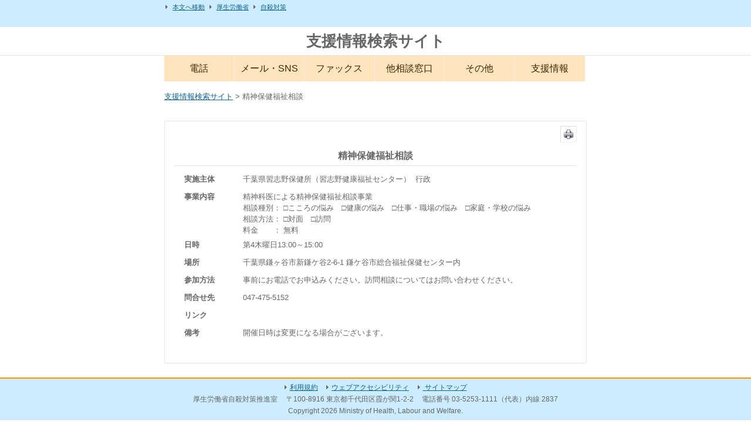

--- FILE ---
content_type: text/html; charset=UTF-8
request_url: https://shienjoho.go.jp/2115.html
body_size: 3085
content:
<!doctype html>
<html lang="ja">
    <head>
        <meta charset="utf-8">
        <meta name="viewport" content="width=device-width,initial-scale=1.0,maximum-scale=1">
                <title>精神保健福祉相談 | 支援情報検索サイト</title>
        <link rel="stylesheet" type="text/css" media="all" href="/common/css/shienjoho.css">
        <link rel="stylesheet" type="text/css" media="print" href="/common/css/print.css">
    	<script  src="https://code.jquery.com/jquery-3.7.0.min.js"></script>
    	<script  src='/common/js/bootstrap.min.js'></script>
    	<link rel="stylesheet" href="/common/css/web-fonts-with-css/css/fontawesome-all.css">
        <link rel="stylesheet" href="/common/css/bootstrap.css">
        <link rel="stylesheet" href="/common/css/bootstrap-theme.css">
        <!-- Global site tag (gtag.js) - Google Analytics -->
		<script async src="https://www.googletagmanager.com/gtag/js?id=UA-34395489-1"></script>
		<script>
		  window.dataLayer = window.dataLayer || [];
		  function gtag(){dataLayer.push(arguments);}
		  gtag('js', new Date());
		  gtag('config', 'UA-34395489-1');
		</script>
		<!-- End Google Analytics -->
		<!-- Google tag (gtag.js) -->
		<script async src="https://www.googletagmanager.com/gtag/js?id=G-5C2BDWHNB2"></script>
		<script>
		  window.dataLayer = window.dataLayer || [];
		  function gtag(){dataLayer.push(arguments);}
		  gtag('js', new Date());

		  gtag('config', 'G-5C2BDWHNB2');
		</script>
		<!-- End Google Analytics -->


<script>

//グローバルメニュー
$(function(){
  $("#toggle").click(function(){
    $("#menu").slideToggle();
    return false;
  });
  $(window).resize(function(){
    var win = $(window).width();
    var p = 465;
    if(win > p){
      $("#menu").show();
    } else {
      $("#menu").hide();
    }
  });
});
$(function() {
	var win = $(window).width();
    var p = 465;
    if(win < p)$(function(){
		$("#menu li a").click(function(){
			$("#menu").hide();
		});
	});
});
	

$(function(){
    var ua = navigator.userAgent;
    if(ua.indexOf('iPhone') > 0 || ua.indexOf('Android') > 0){
        $('.tel-link').each(function(){
            var str = $(this).text();
            $(this).html($('<a>').attr('href', 'tel:' + str.replace(/-/g, '')).append(str + '</a>'));
        });
    }
});

$(function(){
   //ページ内遷移のクリックイベント
   $('a[href^=#]').click(function() {
      var speed = 400; // ミリ秒
      var href= $(this).attr("href");
      var target = $(href == "#" || href == "" ? 'html' : href);
      var position = target.offset().top;
      $('body,html').animate({scrollTop:position}, speed, 'swing');
   });
});

</script>    
    </head>

    <body>
		<header id="header">
			<div id="navi_block_wrapper">
	                <ul id="globalnavi" class="clfix">
	                	<li><a href="#content">本文へ移動</a></li>
	                    <li><a href="https://www.mhlw.go.jp/index.html" target="_blank">厚生労働省</a></li>
	                    <li><a href="https://www.mhlw.go.jp/stf/seisakunitsuite/bunya/hukushi_kaigo/seikatsuhogo/jisatsu/index.html" target="_blank" >自殺対策</a></li>
	                </ul>
	        </div>
        	<div id="header2">
                <div id="eyecatch" class="clfix cl">
                    <div id="title"><a href="http://shienjoho.go.jp/">支援情報検索サイト</a></div>
                </div>
        	</div>
		
        </header><!--end#header-->
        <nav id="menu-box">
                <div id="toggle"><a href="#">MENU</a></div>
                <ul id="menu" class="clearfix mb1">
                    <li><a href="/tel.html">電話</a></li>
                    <li><a href="/mail.html">メール・SNS</a></li>
                    <li><a href="/fax.html">ファックス</a></li>
            		<li><a href="/othercontact.html">他相談窓口</a></li>
                    <li><a href="/other.html">その他</a></li>
                    <li><a href="/info.html">支援情報</a></li>
                </ul>
           </nav>
        <div id="breadcrumbs">
	           <p id="levelnavi" class="mt1 cl"><a href="https://shienjoho.go.jp">支援情報検索サイト</a>  &gt;  精神保健福祉相談</p>
	    </div>
        <div id="wrapper">
			


            <noscript><p>注意 ： JavaScriptが無効の場合一部利用できないコンテンツがあります。</p></noscript>

            <div id="container">
                <div id="content">				<div class="print f_r">
					<input type="image"  src="../../img/print.png" onclick="window.print();" onkeypress="window.print();" alt="印刷します。" />
				</div>
		<div id="primary">
			<div class="contents">

				
					<h1 class="title"><span>精神保健福祉相談</span></h1>
					<table class="tbl1">
					<tr><th>実施主体</th><td>千葉県習志野保健所（習志野健康福祉センター）&nbsp;&nbsp;行政</td></tr>
					<tr><th>事業内容</th><td>精神科医による精神保健福祉相談事業<br>
														相談種別：
																					□こころの悩み　□健康の悩み　□仕事・職場の悩み　□家庭・学校の悩み　							<br>
														相談方法：
														□対面　□訪問　														<br>
														料金&emsp;&emsp;： 無料<br>
							</td></tr>
					<tr><th>日時</th><td>第4木曜日13:00～15:00</td></tr>
<!--												<tr><th>場所</th><td><a href="http://maps.google.co.jp/maps?q=%E5%8D%83%E8%91%89%E7%9C%8C%E9%8E%8C%E3%83%B6%E8%B0%B7%E5%B8%82%E6%96%B0%E9%8E%8C%E3%82%B1%E8%B0%B72-6-1+%E9%8E%8C%E3%82%B1%E8%B0%B7%E5%B8%82%E7%B7%8F%E5%90%88%E7%A6%8F%E7%A5%89%E4%BF%9D%E5%81%A5%E3%82%BB%E3%83%B3%E3%82%BF%E3%83%BC%E5%86%85&amp;z=15" target="_blank" title="外部サイトへ接続します。">千葉県鎌ヶ谷市新鎌ケ谷2-6-1 鎌ケ谷市総合福祉保健センター内<img src="../../img/ico_out.gif" alt="外部サイトへ接続します" /></a></td></tr>-->
					<tr><th>場所</th><td>千葉県鎌ヶ谷市新鎌ケ谷2-6-1 鎌ケ谷市総合福祉保健センター内</td></tr>
					<tr><th>参加方法</th><td>事前にお電話でお申込みください。訪問相談についてはお問い合わせください。</td></tr>
					<!--<tr><th>問合せ先</th><td>047-475-5152</td></tr>-->
					<tr><th>問合せ先</th><td>
						<span class="tel-link" data-href="tel:0474755152">047-475-5152</span></td></tr>

						
					<tr><th>リンク</th><td>
													　
												</td></tr>
					<tr><th>備考</th><td>開催日時は変更になる場合がございます。</td></tr>
					</table>

					
				
			</div><!-- #content -->
		</div><!-- #primary -->
	</div><!--end#content-->
</div><!--end#container-->


</div><!--end#wrapper-->
<footer id="footer"> 
	<div id="footer_block_wrapper">
		<div id="footnavi">
		<ul class="sub-fnavi">
				<li><a href="./sitepolicy.html">利用規約</a></li>
				<li><a href="./accessibility.html">ウェブアクセシビリティ</a></li>
				<li><a href="./map.html"> サイトマップ</a></li>
			</ul>
		<ul>
			<li>厚生労働省自殺対策推進室</li>
			<li>〒100-8916 東京都千代田区霞が関1-2-2</li>
			<li>電話番号 03-5253-1111（代表）内線 2837</li>
		</ul>
		<div id="copyright" lang="en">Copyright 2026 Ministry of Health, Labour and Welfare.</div>
		</div>
	</div>
		
</footer> 

</body>
</html>

--- FILE ---
content_type: text/css; charset=utf-8
request_url: https://shienjoho.go.jp/common/css/shienjoho.css
body_size: 8453
content:
@charset "utf-8";

/*reset*/
html,body,ul,ol,li,form,fieldset,legend{margin:0;padding:0;}
h1,h2,h3,h4,h5,h6,p{margin-top:0;}
fieldset,img{border:0;}
legend{color:#000;}
li{list-style:none;}
sup{vertical-align:text-top;}
sub{vertical-align:text-bottom;}
table{border-collapse:collapse;border-spacing:0;}
caption,th,td{text-align:left;vertical-align:top;font-weight:normal;}
input,textarea,select{font-size:110%;line-height:1.1;}
abbr,acronym{border-bottom:.1em dotted;cursor:help;}

/*general*/
html{overflow-y:scroll;}
body{
	font:100%/1.5 "ＭＳ Ｐゴシック","MS PGothic","Osaka",Arial,sans-serif;
	color:#666666;background-color:#fff;
	min-width: 320px;
}
#wrapper{	
	margin:1em auto 1.5em;
 	padding:0 0 1em;
 	width:767px;
 	border:1px solid #e1e4e8;
 	/*background-image: url(../../../img/bg001.gif);*/
 	border-radius: 2px 2px 2px 2px / 2px 2px 2px 2px;
}
#breadcrumbs{	
	margin:1em auto 1em;
 	padding:0 0 1em;
 	width:720px;
 	/*background-image: url(../../../img/bg001.gif);*/
}
select,input,button,textarea{
	font:99% "MS PGothic","Osaka",Arial,sans-serif;
}

table{
	font-size:inherit;font:100%;
}
pre,code,kbd,samp,tt{
	*font-size:108%;line-height:1.1;
	font-family:monospace;
}

/*toppage*/
.home #localnavi{
	display:none;
}
.home #levelnavi{
	display:none;
}
.home #menu-box{
	display:none;
}
.home h2{
	text-align:center;
	font-size:180%;
}
.home #worry_select{
	text-align:center;
}
.home #worry_select img{
	margin:20px 0;/*width:450px; height:60px;*/
}
/*.home #worry_content ul{margin:20px 20px 20px 120px;}*/
.home #worry_content ul li{
	margin:0 20px 10px 20px; 
	display:inline-block;
}
.home #worry_content .product{
	margin:0 1em 1em 0;
}
/*.home #worry_content img {width:219px; height:41px;}*/
/*..home #worry_content a:hover img{opacity:0.4;filter:alpha(opacity=40);-ms-filter: "alpha(opacity=40)";-khtml-opacity:0.4;-moz-opacity:.4;}*/
/*.home #primary{width:20%;float:right;}*/
/*.home #secondary{width:20%;float:right;}*/
.home #symp{
	text-align:center;
}


/*.home .pdfimg a:hover img{opacity:0.4;filter:alpha(opacity=40);-ms-filter: "alpha(opacity=40)";-khtml-opacity:0.4;-moz-opacity:.4;}*/
.img_bd{
	border:1px solid #ddd;
}
.home #topcategory a{
	text-decoration:none;
}

/*layout*/
body{
	text-align:center;
}
#wrapper{
	text-align:left;
}
#content{
	position:relative;
	margin:0 2em;
}
div.sidebar{
	float:left;
	overflow:hidden;
	padding:10px 1.9%;
	width:46%;
}
div#primary{
	clear:both;
}
div#footer{
	clear:both;
	width:100%;
}

/*levelnavi*/
#levelnavi{
	font-size:80%;
	/*margin:1em 0 0 1em;*/
	text-align:left;
	
}

/*globalnavi*/
#globalnavi {
	display: inline-block;
	font-size:70%;
	margin:0;width:720px;
}
#globalnavi ul{
	list-style-type: none!important;
	margin:.5em;
}
#globalnavi li{
	float:left;
	margin:.5em .5em .5em .2em;
	line-height:1;	
}
#globalnavi li:before {
	font-family: "Font Awesome 5 Free";
	content: "\f0da";/*アイコンの種類*/
	color:#666666;
	position: relative;
	padding-right:8px;
	font-weight: 600;
}

/*#globalnavi li a{padding:.015em 1.5em; background: url(../../../img/ico_arrow_c_t.gif) no-repeat; }*/

/*grovalmenu*/
#menu {
	width: 100%;
	/*max-width: 960px;*/
	margin: 0 auto;
	padding: 0;
}
#menu li{
	display: block;
	float: left;
	width: 16.6%;
	margin: 0;
	padding: 0;
}
#menu li a {
	display: block;
	padding: 10px 0 10px;
	background-color: #FFE4C0;
	color: #402500;
	text-align: center;
	text-decoration: none;
	border-right:1px solid #FFEFE6;
}
#menu li:last-child a{
	border: none;
}
#menu li a:hover{
	background: #FFF4E5;
}
#toggle {
	display: none;
}

/*localnavi*/
#localnavi {
	display: inline-block;
	width:100%;
	border-top:1px solid #e1e4e8;
	/*border-bottom:1px solid #e1e4e8;color:#333;*/
}
#localnavi ul{
	margin:0;padding:0;
}
#localnavi li{
	display:block;float:left;height:32px;
}

/*content*/
#container{
	clear:right;width:100%;
}
#content {
	font-size:80%;/*130%*/
	margin:0;padding:8px 16px;
	width: 100%;
}
.contents{
	font-size:80%;/*130%*/
	margin:0;
	width: 100%;
}

/*text*/
h1,h2,h3,h4,#description{
	font-family:"MS PGothic","Osaka",Arial,sans-serif;
	color:#666666;
}
h1{
	margin:0;
	padding:0;
	font-size:150%;
	text-align:center;
	}
/*h2{
	margin:0.25em 0 1em;
	padding:0;
	font-size:140%;
	text-align:center;
}*/

h2{
	margin:0.25em 0 0.25em;
	border-bottom: 1px solid #ccc;
	font-size:105%;
}

h3{
	margin:0.25em 0 0.25em;
	border-bottom: 1px solid #ccc;
	font-size:105%;
}

h4{
	margin:0.25em 0 0 0;
	font-weight:normal;
	font-size:100%;
	text-decoration:underline;
}
p{
	margin:0;
	line-height:1.5;
}
blockquote{
	margin:1em 0 1em 1em;
	padding:0.2em 1em;
	border:1px solid #ddd;
	color:#444;
}
pre{
	padding:0.5em 1em;
	border-left:6px solid #ddd;
	background-color:#eee;
	overflow:auto;
	width:90%;
	_width:95%;/*forIE6*/
}
em{
	font-weight:bold;
	font-style:normal;
}
strong_bd{
	border-bottom:.1em dotted;
}

/*link*/
a:link{color:#106090;}
a:visited{color:#106090;}
a:hover{color:#900; text-decoration:none;}
a:active{color:#c00;}

/*list*/
ul,ol{
	margin:1em 1em;
	padding:0;
	list-style-position:outside;
}
ul ul,ul ol,ul ol,ol ol{
	margin:0 0 0 1em;
}
ol li{
	margin-left:2em;
	list-style-type:decimal;
}
/*dl{margin:1em 1.5em;padding:0;}
dl dt{margin:0 0 0 1em;line-height:1.8;}
dl dd{margin:0 0 1.5em 2em;}*/
.dl {
    margin: 0 0 1em;
    overflow: hidden;
}
.dlArticle dt {
    margin: 0 0 .5em 0;
    float: left;
    clear: left;
}
.dlArticle dd {
    margin: 0 0 .5em 0;
    float: left;
}
.dlArticle dt span {
    display: block;
    margin-right: 1em;
}
.dlW8e dt {
    width: 8em;
    margin-right: -8em;
}
.dlW8e dd {
    padding-left: 10em;
}
.dlList dd{
    margin-left: 20px;
}

/*form*/
form{margin:0 0 1em; }

fieldset{
	position:relative;
	z-index:10;
	margin:0;
	padding:0;
	/*border:1px solid #666;*/
	border-bottom:none;
	/*overflow:hidden;*/
	/*background:#c1d9ff;*/
}
input,textarea,select{font-size:100%;}
label{
	padding:0 1em;
	display:inline-block;
	padding:0.2em;
}
label.error{
	color:#f60;
	width:auto;
}
input{
	padding:0.4em;
	border-width:1px;
	border-style:solid;
	border-color:#ddd #eee #eee #ddd;
	background-color:#fff;
}
textarea{
	padding:0.4em 0.5em;
	border-width:1px;
	border-style:solid;
	border-color:#ddd #eee #eee #ddd;
	background-color:#fff;
}
input.error,textarea.error{
	border: 1px solid #ffd324;
	background:#fff6bf;
}
input.error:hover,input.error:active,textarea.error:hover,textarea.error:active{
	border: 1px solid #f60;
	background:#fff6bf;
}
input:hover,input:active,textarea:hover,textarea:active{
	border-color:#ff9300;
}
input.radio{
	border:none;
	background-color:transparent;
	background-image:none;
}
select{
	padding:0.2em;
	border-width:1px;
	border-style:solid;
	border-color:#ddd #eee #eee #ddd;
	background-color:
	#fff;zoom:1;
}
select:hover,select:active{
	border-color:#ff9300;
}
select.error{
	border: 1px solid #ffd324;
	background:#fff6bf;
}
select.error:hover,select.error:active{
	border: 1px solid #ff9300;
	background:#fff6bf;
}

/*table*/
table{
	margin:1em 0;
	border:1px solid #ccc;
	background-color:#fff;
}
caption{
	padding-bottom:0.3em;
}
th,td{
	padding:0.3em 0.5em;
	border-collapse:separate;
	border-spacing:1px;
}
th{
	border-right:1px solid #ddd;
	border-top:1px solid #ddd;
	color:#666666;
	background-color:#f5f5f5;
}
td{
	border-right:1px solid #eee;
	border-top:1px solid #eee;
}

/*others*/
hr{
	margin:1.5em 0;
	border:none;
	border-top:1px solid #e1e4e8;
	height:1px;
}

/*search*/
.searchform-label {
	display: block;
	float: left;
	width: 35%;
	overflow: hidden;
	font-size:100%;
	font-family: sans-serif;
	font-weight: bold;
	padding-top: 4px;
}
.searchform-input-wrapper{
	display: block;
	float: left;
	text-align: right;
	width: 60%;
}
.searchform-input-wrapper .radio-button-wrapper input {
	display: block;
	float: left;
	width: 15%;
}
.search_title{margin:20px 0 0 20px;}

#sidebar .searchform-input-wrapper input,.searchform-input-wrapper input,.searchform-input-wrapper select{
	width: 118%;
}
.searchform-param {clear: left;}
.searchform-params {float:left;}
.searchform-controls {
	display: block;
	float:right;
	padding:0 10px 0 0;
	margin-top:-6px;
}
.searchform-spoiler {
	width: 100%;
	text-align: center;
	/*size: 0.5em;*/
	opacity:0.5;
	margin: 5px;
}
.search{
	display: block;
	width:300px;
	padding:10px 0 0 10px;
}
.search_field {
	display: block;
	float:left;
	width:350px;
	padding-left:55px;
	margin:10px 0;
}
.search_field2 {
	display: block;
	float:right;
	width:350px;
	padding-right:50px;
	margin:10px 0;
}
.search_box{
	display: block;
	float:left;
	border: 1px solid #e1e4e8;
	padding:0 5px 10px 5px;
	margin:0 5px 5px 5px;
}
.post{display: inline-block;}

.search_field2 .radio-button-wrapper{
	display: block;
	float:left;width: 50%;
}
.search_field2 .radio-button-wrapper input {width: 35%;}

.box1 {
    padding:1em;
    margin:1em 0;
    border: 1px solid #e1e4e8;
    border-radius:2px 2px 2px 2px /2px 2px 2px 2px;
}
.box1 h2{border-bottom:0;}

.tbl-form{border:0;}
.tbl-form th,.tbl-form td{border:0;}

.nav-links{text-align:center;}

/*header*/
/*#header{padding:8px 16px;}*/
#title{
	margin:0;
	padding:5px 0;
	border-bottom:solid 1px #e1e4e8;
	font-size:160%;
	font-weight:bold;
	clear:left;
	text-align:center;
}

#title a{
	text-decoration:none;
	color:#666666;
}

.title{
	margin:0;
	padding:5px 0;
	border-bottom:solid 1px #e1e4e8;
	font-size:160%;
	font-weight:bold;
	clear:left;
	text-align:center;
}
#description{
	margin-top:-0.5em;
	padding:0 0 0.2em;
	font-size:120%;
	line-height:1;
	color:#e1e4e8;
}
#header_img{float:left;}
#header_img a{
	padding-right:0;
	background:none;
}
#support{
	padding:0 0 10px 0;
	border-bottom:solid 1px #e1e4e8;
}
#navi_block_wrapper{
	padding:0 0 3px 0;
	border-bottom:solid 1px #E1E4E8;
	background-color:#CCECFF;
}

/*footer*/
#footer{font-size:80%;}
#footnavi{
	text-decoration:none;
	color:#fff;
	font-size:90%;
}
#footnavi a:link,#footnavi a:visited{/*text-decoration:none;color:#fff;*/}
#footnavi a:hover,#footnavi a:active{color:#900;}
#footnavi{
	text-align:center;
	padding:0.25em 0;
	border-top:2px solid #ff9300;
	color:#666666;
}

#footnavi ul{margin:0.25em 0;}
#footnavi ul li{
	display:inline;
	padding:0 0.5em;
	list-style-type: none!important;
}

#footnavi ul.sub-fnavi li:before{
font-family: "Font Awesome 5 Free";
content: "\f0da";/*アイコンの種類*/
color:#666666;
position: relative;
font-weight: 900;
padding-right: 5px;
}

#footnavi address{display:inline;}

#copyright{text-align:center;/*font-size:80%;*/}

#footer_block_wrapper{
	padding:0 0 3px 0;
	border-bottom:solid 1px;
	color:#e1e4e8;
	background-color:#CCECFF;
}


.clfix:after{
	content:".";
	display:block;
	clear:both;
	height:0;
	visibility:hidden;
}
.clfix{min-height:1px;/zoom:1;}
* html .clfix{height: 1px;/*\*//*/ height:auto;overflow:hidden;/**/}
/*#symp li a{padding:.15em 1.5em;background: url(../../../img/ico_arrow_c_t.gif) no-repeat;}*/

/*icons*/
body a.noicon{
	background:none !important;
	padding:0 !important;
	margin:0 !important;
}

/*a[href^="http:"],a[href$=".pdf"],{padding:2px 22px 2px 0; margin:-2px 0; background-repeat: no-repeat; background-position: right center;}*/
/*a[href^="http:"]{background-image:url("http://www8.cao.go.jp/souki/common/img/ico_out.gif"); padding-right: 14px;}*/
/*a[href$=".pdf"]{background-image:url("http://www8.cao.go.jp/souki/common/img/ico_pdf.gif");}*/

/*label*/
.label{
    display: inline;
    padding: .25em .5em .25em;
    font-weight: bold;
    line-height: 1.25;
    color: #4E4E4E;;
    text-align: center;
    white-space: nowrap;
    vertical-align: baseline;
    border-radius: .15em; 
    }

.label-24taiou {
    background-color: #ffc6c6;}

/*paging*/
/*.page-numbers{ 
	background-color:#ccccff;
	color:#3333ff;
	 padding:4px 10px; 
	border:1px solid #eeeeff;
	 border-radius:2px;
	box-shadow:2px 2px 4px 0 #999999;
}
.current{
	color:#eeeeee;
	background-color:#5555ff;
}
.next,.prev{ 
	color:#3333ff;
	background-color:#eeeeff; 
}*/

/*other*/
.kiyaku{
	margin:0 auto;
	width:70%;
}
.new_win{
	color: #4d79ff;
}

.main_num2{
	color: #4d9900;
}

.main_num3{
	color: #1a0099;
}

.main_ico{
	color: #106090;
}

p.bulletLink:before{
	font-family: "Font Awesome 5 Free";
	content: "\f0da";/*アイコンの種類*/
	color:#ff9300;
	position: relative;
	padding-right:5px;
	font-weight:600;
}


.navi {margin:1em 1em; }
.navi:before{
	font-family: "Font Awesome 5 Free";
	content: "\f0aa";/*アイコンの種類*/
	color:#ff9300;
	position: relative;
	font-weight:600;
	padding-right:1px;
}
	
#maintel .mainnum{ 
	font-size:160%;
}

#mainmail .mainnum{ 
	font-size:160%;
}

#map h2{
	margin:0.25em 0 0.25em;
	border-bottom: 1px solid #ccc;
	font-size:105%;
}

#map h3{
	margin:1em 0 1em;
	border-bottom: 1px solid #ccc;
	font-size:105%;	
}


/*#mainnum div{
	font-size:200%;
	font-family: 'Arial', 'Arial', sans-serif;
	line-height: 1.3;
}*/


/*class.layout*/
.lst_std,.lst_dot,.lst_dot2,.lst_num,.lst_none{margin:0.5em 1.5em;}
.lst_num li{list-style-type:decimal;text-align:left;margin:0.5em 0;}
.lst_std li{list-style-type:circle;text-align:left;margin:0.5em 0;}
.lst_dot li{list-style-type:disc;text-align:left;margin:0.5em 0;}
.lst_none li{list-style-type:none;background:none;margin:0.5em 0;}
.lst_1e li{padding-left:1em;text-indent:-1em;}
.lst_15e li{padding-left:1.5em;text-indent:-1.5em;}
.lst_2e li{padding-left:2em;text-indent:-2em;}
.lst_2e li .lst_dot2 li{list-style-type:disc;text-align:left;margin-left:-1em;text-indent:-0.5em;}

.f_r{float:right;margin:0 0 0 1em;text-align:center;}
.f_l{float:left;margin:0 1em 0 0;text-align:center;}

.txt_c{text-align:center;}
.txt_l{text-align:left;}
.txt_r{text-align:right;}

.margin_std{margin:1em 0;}
.sign{text-align:right;}
.alert{display:block;margin:1em 0;padding:0.5em;border:2px solid #f00;text-align:center;color:#f00;}
.notice{margin:1em 0;padding:0.5em;border:5px solid #c60;text-align:center;color:#c60;font-size:150%;font-weight:bold;}
.note{font-size:105%;color:#f00;}
.box{margin:0.5em 0 1em;padding:0.5em 1em;border:1px solid #666;text-align:left;}
.scrlbox_l{overflow:scroll;margin:0.5em auto 2em;padding:1em;border:1px solid #666;width:80%;height:600px;}
.obj_box_r{margin:0 0 1em 1.5em;float:right;text-align:center;}
.obj_box_l{margin:0 1.5em 1em 0;float:left;text-align:center;}
.obj_box{margin:0.5em auto;text-align:center;}
.obj_box p{text-align:left;}

.tbl_std{margin:1em 0;border:1px solid #e1e4e8;background-color:#fff;width:100%;}
.tbl_std caption{padding-bottom:0.3em;}
.tbl_std th,.tbl_std td{padding:0.3em 0.5em;border-collapse:separate;border-spacing:1px;}
.tbl_std th{border-right:1px solid #e1e4e8;border-top:1px solid #e1e4e8;;background-color:#c1d9ff;width:15em;}
.tbl_std td{border-right:1px solid #e1e4e8;border-top:1px solid #e1e4e8;}

.tbl_thin{margin:1em 0;border:1px solid #e1e4e8;background-color:#fff;width:90%;}
.tbl_thin caption{padding-bottom:0.3em;}
.tbl_thin th,.tbl_thin td{padding:0.3em 0.5em;border-collapse:separate;border-spacing:1px;}
.tbl_thin th{border-right:1px solid #e1e4e8;border-top:1px solid #e1e4e8;;background-color:#ddd;width:10em;}
.tbl_thin td{border-right:1px solid #e1e4e8;border-top:1px solid #e1e4e8;}

.tbl1{/*width:760px;*/border:0px;margin:10px;font-size:130%;table-layout: fixed;}
.tbl1 th{border:0px;font-weight:bold;width:100px;height:30px;margin:10px;background-color:#fff;}
.tbl1 td{border:0px;word-break:break-all;}

.tbl2{width:100%;margin:10px 0;border:1px solid #e1e4e8;table-layout: fixed;}
.tbl2 th{border:1px solid #e1e4e8;font-weight:bold;padding:3px;background-color:#F5F5F5;}
.tbl2 td{border:1px solid #e1e4e8;padding:3px;word-break:break-all;}
.tbl2 .td_c{text-align:center;vertical-align:middle;}

.sys_msg{margin:1em 0;padding:0.5em;/*border:2px solid #f00;*/text-align:center;border: 1px solid #ffd324;background:#fff6bf;}

.pr1{text-indent:1em;}
.pr2{text-indent:1em;margin-bottom:1em;}

.bottomfit{margin-bottom:-10em;padding-bottom:10em;zoom:1;position:relative;}

.sign_postal{color:#A22121;}
.sign_postal2{color:#b90909;}

.f11p{font-size:110%;}
.f12p{font-size:120%;}
.f13p{font-size:130%;}
.f15p{font-size:150%;}
.f16p{font-size:160%;}
.f17p{font-size:170%;}
.f18p{font-size:180%;}
.f19p{font-size:190%;}
.f20p{font-size:200%;}

.wmax{width:100%;}

.hide{display:none;}

.cl{clear:both;}
hr.cl{border:0;height:0;}

.w3e{width:3em;}
.w4e{width:4em;}
.w5e{width:5em;}
.w6e{width:6em;}
.w8e{width:8em;}
.w10e{width:10em;}
.w12e{width:12em;}

.w2p{width:20%;}
.w3p{width:30%;}
.w4p{width:40%;}
.w5p{width:50%;}
.w6p{width:60%;}
.w8p{width:80%;}

.m0{margin:0;}
.m_05{margin:.5em;}
.margin_std{margin:0;}
.m_01{margin:-0.1em;}
.m1{margin:1em;}
.m2{margin:2em;}
.margin_std {margin: 1em 0; }
.margin_side {margin: 0 1em 0 1em; }

.mt0{margin-top:0;}
.mt1{margin-top:1em;}
.mt2{margin-top:2em;}
.mt3{margin-top:3em;}
.mt4{margin-top:4em;}
.mt5{margin-top:5em;}

.mb_005{margin-bottom:-0.05em;}
.mb0{margin-bottom:0;}
.mb1{margin-bottom:1em;}
.mb2{margin-bottom:2em;}
.mb3{margin-bottom:3em;}
.mb4{margin-bottom:4em;}
.mb10{margin-bottom:10em;}

.ml0_5{margin-left:0.5em;}
.ml1{margin-left:1em;}
.ml2{margin-left:2em;}
.ml3{margin-left:3em;}
.ml3_5{margin-left:3.5em;}
.ml4{margin-left:4em;}
.ml5{margin-left:5em;}
.ml6{margin-left:6em;}
.ml7{margin-left:7em;}
.ml8{margin-left:8em;}
.ml10{margin-left:10em;}
.ml12{margin-left:12em;}
.ml14{margin-left:14em;}
.ml18{margin-left:18em;}
.ml55{margin-left:55em;}

.pad_std{padding:1em 3em;}

.pl1{padding-top:1em;}
.pl2{padding-top:2em;}
.pl3{padding-top:3em;}
.pt7{padding-top:7em;}

.pb2{padding-bottom:2em;}
.pb6{padding-bottom:6em;}
.pb10{padding-bottom:10em;}

.pl16px{padding-left:16px;}
.pl1{padding-left:1em;}
.pl2{padding-left:2em;}
.pl3{padding-left:3em;}
.pl6{padding-left:6em;}
.pl7{padding-left:7em;}
.pl9{padding-left:9em;}
.pl10{padding-left:10em;}
.pl11{padding-left:11em;}
.pl12{padding-left:12em;}
.pl16{padding-left:16em;}

.vm {vertical-align: middle;}

.likeH2{
font-size:120%;}

#box28 {
    position: relative;
    margin: 2em 0;
    padding: 25px 10px 7px;
    border: solid 2px #A22121;
    border-radius: 2px 2px 2px 2px /2px 2px 2px 2px;
}
#box28 .box-title {
    position: absolute;
    display: inline-block;
    top: -2px;
    left: -2px;
    padding: 0 9px;
    height: 25px;
    line-height: 25px;
    font-size: 112%;
    background: #A22121;
    font-weight: bold;
    color:#fff;
}
#box28 p {
    margin: .5em 0 0 0; 
    padding: 0;
    color:#A22121;
}

#box29{
    padding: 8px 19px;
    margin: 2em 0;
    color:#222222;
    background: #fff4f4;
    border-top: solid 2px #A22121;
    border-bottom: solid 2px #A22121;
}
#box29 p {
    margin: 0; 
    padding: 0;
}


/*grid*/
@-ms-viewport{width:device-width}
html{box-sizing:border-box;-ms-overflow-style:scrollbar}*,
::after,::before{box-sizing:inherit}
.container{width:100%;margin-right:auto;margin-left:auto;padding-right:15px;padding-left:15px}
@media (min-width:576px){.container{max-width:540px}}
@media (min-width:768px){.container,#wrapper,#menu{max-width:720px}}
@media (min-width:1200px){.container,.home#wrapper{max-width:1140px} #menu{max-width:720px}}
.container-fluid{width:100%;margin-right:auto;margin-left:auto;padding-right:15px;padding-left:15px}
.row{display:-ms-flexbox;display:flex;-ms-flex-wrap:wrap;flex-wrap:wrap;margin-right:-15px;margin-left:-15px}
.no-gutters{margin-right:0;margin-left:0}
.no-gutters>.col,.no-gutters>[class*=col-]{padding-right:0;padding-left:0}
.col,.col-1,.col-10,.col-11,.col-12,.col-2,.col-3,.col-4,.col-5,.col-6,.col-7,.col-8,.col-9,.col-auto,.col-lg,.col-lg-1,.col-lg-10,.col-lg-11,.col-lg-12,.col-lg-2,.col-lg-3,.col-lg-4,.col-lg-5,.col-lg-6,.col-lg-7,.col-lg-8,.col-lg-9,.col-lg-auto,.col-md,.col-md-1,.col-md-10,.col-md-11,.col-md-12,.col-md-2,.col-md-3,.col-md-4,.col-md-5,.col-md-6,.col-md-7,.col-md-8,.col-md-9,.col-md-auto,.col-sm,.col-sm-1,.col-sm-10,.col-sm-11,.col-sm-12,.col-sm-2,.col-sm-3,.col-sm-4,.col-sm-5,.col-sm-6,.col-sm-7,.col-sm-8,.col-sm-9,.col-sm-auto,.col-xl,.col-xl-1,.col-xl-10,.col-xl-11,.col-xl-12,.col-xl-2,.col-xl-3,.col-xl-4,.col-xl-5,.col-xl-6,.col-xl-7,.col-xl-8,.col-xl-9,
.col-xl-auto{position:relative;width:100%;min-height:1px;padding-right:15px;padding-left:15px}
.col{-ms-flex-preferred-size:0;flex-basis:0;-ms-flex-positive:1;flex-grow:1;max-width:100%}
.col-auto{-ms-flex:0 0 auto;flex:0 0 auto;width:auto;max-width:none}
.col-1{-ms-flex:0 0 8.333333%;flex:0 0 8.333333%;max-width:8.333333%}
.col-2{-ms-flex:0 0 16.666667%;flex:0 0 16.666667%;max-width:16.666667%}
.col-3{-ms-flex:0 0 25%;flex:0 0 25%;max-width:25%}
.col-4{-ms-flex:0 0 33.333333%;flex:0 0 33.333333%;max-width:33.333333%}
.col-5{-ms-flex:0 0 41.666667%;flex:0 0 41.666667%;max-width:41.666667%}
.col-6{-ms-flex:0 0 50%;flex:0 0 50%;max-width:50%}
.col-7{-ms-flex:0 0 58.333333%;flex:0 0 58.333333%;max-width:58.333333%}
.col-8{-ms-flex:0 0 66.666667%;flex:0 0 66.666667%;max-width:66.666667%}
.col-9{-ms-flex:0 0 75%;flex:0 0 75%;max-width:75%}
.col-10{-ms-flex:0 0 83.333333%;flex:0 0 83.333333%;max-width:83.333333%}
.col-11{-ms-flex:0 0 91.666667%;flex:0 0 91.666667%;max-width:91.666667%}
.col-12{-ms-flex:0 0 100%;flex:0 0 100%;max-width:100%}
.order-1{-ms-flex-order:1;order:1}
.order-2{-ms-flex-order:2;order:2}
.order-3{-ms-flex-order:3;order:3}
.order-4{-ms-flex-order:4;order:4}
.order-5{-ms-flex-order:5;order:5}
.order-6{-ms-flex-order:6;order:6}
.order-7{-ms-flex-order:7;order:7}
.order-8{-ms-flex-order:8;order:8}
.order-9{-ms-flex-order:9;order:9}
.order-10{-ms-flex-order:10;order:10}
.order-11{-ms-flex-order:11;order:11}
.order-12{-ms-flex-order:12;order:12}
.offset-1{margin-left:8.333333%}
.offset-2{margin-left:16.666667%}
.offset-3{margin-left:25%}
.offset-4{margin-left:33.333333%}
.offset-5{margin-left:41.666667%}
.offset-6{margin-left:50%}
.offset-7{margin-left:58.333333%}
.offset-8{margin-left:66.666667%}
.offset-9{margin-left:75%}
.offset-10{margin-left:83.333333%}
.offset-11{margin-left:91.666667%}

@media (min-width:576px)
{.col-sm{-ms-flex-preferred-size:0;flex-basis:0;-ms-flex-positive:1;flex-grow:1;max-width:100%}
.col-sm-auto{-ms-flex:0 0 auto;flex:0 0 auto;width:auto;max-width:none}
.col-sm-1{-ms-flex:0 0 8.333333%;flex:0 0 8.333333%;max-width:8.333333%}
.col-sm-2{-ms-flex:0 0 16.666667%;flex:0 0 16.666667%;max-width:16.666667%}
.col-sm-3{-ms-flex:0 0 25%;flex:0 0 25%;max-width:25%}
.col-sm-4{-ms-flex:0 0 33.333333%;flex:0 0 33.333333%;max-width:33.333333%}
.col-sm-5{-ms-flex:0 0 41.666667%;flex:0 0 41.666667%;max-width:41.666667%}
.col-sm-6{-ms-flex:0 0 50%;flex:0 0 50%;max-width:50%}
.col-sm-7{-ms-flex:0 0 58.333333%;flex:0 0 58.333333%;max-width:58.333333%}
.col-sm-8{-ms-flex:0 0 66.666667%;flex:0 0 66.666667%;max-width:66.666667%}
.col-sm-9{-ms-flex:0 0 75%;flex:0 0 75%;max-width:75%}
.col-sm-10{-ms-flex:0 0 83.333333%;flex:0 0 83.333333%;max-width:83.333333%}
.col-sm-11{-ms-flex:0 0 91.666667%;flex:0 0 91.666667%;max-width:91.666667%}
.col-sm-12{-ms-flex:0 0 100%;flex:0 0 100%;max-width:100%}
.order-sm-1{-ms-flex-order:1;order:1}
.order-sm-2{-ms-flex-order:2;order:2}
.order-sm-3{-ms-flex-order:3;order:3}
.order-sm-4{-ms-flex-order:4;order:4}
.order-sm-5{-ms-flex-order:5;order:5}
.order-sm-6{-ms-flex-order:6;order:6}
.order-sm-7{-ms-flex-order:7;order:7}
.order-sm-8{-ms-flex-order:8;order:8}
.order-sm-9{-ms-flex-order:9;order:9}
.order-sm-10{-ms-flex-order:10;order:10}
.order-sm-11{-ms-flex-order:11;order:11}
.order-sm-12{-ms-flex-order:12;order:12}
.offset-sm-0{margin-left:0}
.offset-sm-1{margin-left:8.333333%}
.offset-sm-2{margin-left:16.666667%}
.offset-sm-3{margin-left:25%}
.offset-sm-4{margin-left:33.333333%}
.offset-sm-5{margin-left:41.666667%}
.offset-sm-6{margin-left:50%}
.offset-sm-7{margin-left:58.333333%}
.offset-sm-8{margin-left:66.666667%}
.offset-sm-9{margin-left:75%}
.offset-sm-10{margin-left:83.333333%}
.offset-sm-11{margin-left:91.666667%}}

@media (min-width:768px)
{.col-md{-ms-flex-preferred-size:0;flex-basis:0;-ms-flex-positive:1;flex-grow:1;max-width:100%}
.col-md-auto{-ms-flex:0 0 auto;flex:0 0 auto;width:auto;max-width:none}
.col-md-1{-ms-flex:0 0 8.333333%;flex:0 0 8.333333%;max-width:8.333333%}
.col-md-2{-ms-flex:0 0 16.666667%;flex:0 0 16.666667%;max-width:16.666667%}
.col-md-3{-ms-flex:0 0 25%;flex:0 0 25%;max-width:25%}
.col-md-4{-ms-flex:0 0 33.333333%;flex:0 0 33.333333%;max-width:33.333333%}
.col-md-5{-ms-flex:0 0 41.666667%;flex:0 0 41.666667%;max-width:41.666667%}
.col-md-6{-ms-flex:0 0 50%;flex:0 0 50%;max-width:50%}
.col-md-7{-ms-flex:0 0 58.333333%;flex:0 0 58.333333%;max-width:58.333333%}
.col-md-8{-ms-flex:0 0 66.666667%;flex:0 0 66.666667%;max-width:66.666667%}
.col-md-9{-ms-flex:0 0 75%;flex:0 0 75%;max-width:75%}
.col-md-10{-ms-flex:0 0 83.333333%;flex:0 0 83.333333%;max-width:83.333333%}
.col-md-11{-ms-flex:0 0 91.666667%;flex:0 0 91.666667%;max-width:91.666667%}
.col-md-12{-ms-flex:0 0 100%;flex:0 0 100%;max-width:100%}
.order-md-1{-ms-flex-order:1;order:1}.order-md-2{-ms-flex-order:2;order:2}
.order-md-3{-ms-flex-order:3;order:3}.order-md-4{-ms-flex-order:4;order:4}
.order-md-5{-ms-flex-order:5;order:5}.order-md-6{-ms-flex-order:6;order:6}
.order-md-7{-ms-flex-order:7;order:7}.order-md-8{-ms-flex-order:8;order:8}
.order-md-9{-ms-flex-order:9;order:9}.order-md-10{-ms-flex-order:10;order:10}
.order-md-11{-ms-flex-order:11;order:11}.order-md-12{-ms-flex-order:12;order:12}
.offset-md-0{margin-left:0}.offset-md-1{margin-left:8.333333%}
.offset-md-2{margin-left:16.666667%}.offset-md-3{margin-left:25%}
.offset-md-4{margin-left:33.333333%}.offset-md-5{margin-left:41.666667%}
.offset-md-6{margin-left:50%}.offset-md-7{margin-left:58.333333%}
.offset-md-8{margin-left:66.666667%}.offset-md-9{margin-left:75%}
.offset-md-10{margin-left:83.333333%}.offset-md-11{margin-left:91.666667%}}

@media (min-width:992px){.col-lg{-ms-flex-preferred-size:0;flex-basis:0;-ms-flex-positive:1;flex-grow:1;max-width:100%}
.col-lg-auto{-ms-flex:0 0 auto;flex:0 0 auto;width:auto;max-width:none}
.col-lg-1{-ms-flex:0 0 8.333333%;flex:0 0 8.333333%;max-width:8.333333%}
.col-lg-2{-ms-flex:0 0 16.666667%;flex:0 0 16.666667%;max-width:16.666667%}
.col-lg-3{-ms-flex:0 0 25%;flex:0 0 25%;max-width:25%}
.col-lg-4{-ms-flex:0 0 33.333333%;flex:0 0 33.333333%;max-width:33.333333%}
.col-lg-5{-ms-flex:0 0 41.666667%;flex:0 0 41.666667%;max-width:41.666667%}
.col-lg-6{-ms-flex:0 0 50%;flex:0 0 50%;max-width:50%}
.col-lg-7{-ms-flex:0 0 58.333333%;flex:0 0 58.333333%;max-width:58.333333%}
.col-lg-8{-ms-flex:0 0 66.666667%;flex:0 0 66.666667%;max-width:66.666667%}
.col-lg-9{-ms-flex:0 0 75%;flex:0 0 75%;max-width:75%}
.col-lg-10{-ms-flex:0 0 83.333333%;flex:0 0 83.333333%;max-width:83.333333%}
.col-lg-11{-ms-flex:0 0 91.666667%;flex:0 0 91.666667%;max-width:91.666667%}
.col-lg-12{-ms-flex:0 0 100%;flex:0 0 100%;max-width:100%}
.order-lg-1{-ms-flex-order:1;order:1}
.order-lg-2{-ms-flex-order:2;order:2}
.order-lg-3{-ms-flex-order:3;order:3}
.order-lg-4{-ms-flex-order:4;order:4}
.order-lg-5{-ms-flex-order:5;order:5}
.order-lg-6{-ms-flex-order:6;order:6}
.order-lg-7{-ms-flex-order:7;order:7}
.order-lg-8{-ms-flex-order:8;order:8}
.order-lg-9{-ms-flex-order:9;order:9}
.order-lg-10{-ms-flex-order:10;order:10}
.order-lg-11{-ms-flex-order:11;order:11}
.order-lg-12{-ms-flex-order:12;order:12}
.offset-lg-0{margin-left:0}
.offset-lg-1{margin-left:8.333333%}
.offset-lg-2{margin-left:16.666667%}
.offset-lg-3{margin-left:25%}
.offset-lg-4{margin-left:33.333333%}
.offset-lg-5{margin-left:41.666667%}
.offset-lg-6{margin-left:50%}
.offset-lg-7{margin-left:58.333333%}
.offset-lg-8{margin-left:66.666667%}
.offset-lg-9{margin-left:75%}
.offset-lg-10{margin-left:83.333333%}
.offset-lg-11{margin-left:91.666667%}}

@media (min-width:1200px){.col-xl{-ms-flex-preferred-size:0;flex-basis:0;-ms-flex-positive:1;flex-grow:1;max-width:100%}
.col-xl-auto{-ms-flex:0 0 auto;flex:0 0 auto;width:auto;max-width:none}
.col-xl-1{-ms-flex:0 0 8.333333%;flex:0 0 8.333333%;max-width:8.333333%}
.col-xl-2{-ms-flex:0 0 16.666667%;flex:0 0 16.666667%;max-width:16.666667%}
.col-xl-3{-ms-flex:0 0 25%;flex:0 0 25%;max-width:25%}
.col-xl-4{-ms-flex:0 0 33.333333%;flex:0 0 33.333333%;max-width:33.333333%}
.col-xl-5{-ms-flex:0 0 41.666667%;flex:0 0 41.666667%;max-width:41.666667%}
.col-xl-6{-ms-flex:0 0 50%;flex:0 0 50%;max-width:50%}
.col-xl-7{-ms-flex:0 0 58.333333%;flex:0 0 58.333333%;max-width:58.333333%}
.col-xl-8{-ms-flex:0 0 66.666667%;flex:0 0 66.666667%;max-width:66.666667%}
.col-xl-9{-ms-flex:0 0 75%;flex:0 0 75%;max-width:75%}
.col-xl-10{-ms-flex:0 0 83.333333%;flex:0 0 83.333333%;max-width:83.333333%}
.col-xl-11{-ms-flex:0 0 91.666667%;flex:0 0 91.666667%;max-width:91.666667%}
.col-xl-12{-ms-flex:0 0 100%;flex:0 0 100%;max-width:100%}
.order-xl-1{-ms-flex-order:1;order:1}.order-xl-2{-ms-flex-order:2;order:2}
.order-xl-3{-ms-flex-order:3;order:3}.order-xl-4{-ms-flex-order:4;order:4}
.order-xl-5{-ms-flex-order:5;order:5}.order-xl-6{-ms-flex-order:6;order:6}
.order-xl-7{-ms-flex-order:7;order:7}.order-xl-8{-ms-flex-order:8;order:8}
.order-xl-9{-ms-flex-order:9;order:9}.order-xl-10{-ms-flex-order:10;order:10}
.order-xl-11{-ms-flex-order:11;order:11}.order-xl-12{-ms-flex-order:12;order:12}
.offset-xl-0{margin-left:0}.offset-xl-1{margin-left:8.333333%}
.offset-xl-2{margin-left:16.666667%}
.offset-xl-3{margin-left:25%}
.offset-xl-4{margin-left:33.333333%}
.offset-xl-5{margin-left:41.666667%}
.offset-xl-6{margin-left:50%}
.offset-xl-7{margin-left:58.333333%}
.offset-xl-8{margin-left:66.666667%}
.offset-xl-9{margin-left:75%}
.offset-xl-10{margin-left:83.333333%}
.offset-xl-11{margin-left:91.666667%}}
.flex-row{-ms-flex-direction:row!important;flex-direction:row!important}
.flex-column{-ms-flex-direction:column!important;flex-direction:column!important}
.flex-row-reverse{-ms-flex-direction:row-reverse!important;flex-direction:row-reverse!important}
.flex-column-reverse{-ms-flex-direction:column-reverse!important;flex-direction:column-reverse!important}
.flex-wrap{-ms-flex-wrap:wrap!important;flex-wrap:wrap!important}.flex-nowrap{-ms-flex-wrap:nowrap!important;flex-wrap:nowrap!important}
.flex-wrap-reverse{-ms-flex-wrap:wrap-reverse!important;flex-wrap:wrap-reverse!important}
.justify-content-start{-ms-flex-pack:start!important;justify-content:flex-start!important}
.justify-content-end{-ms-flex-pack:end!important;justify-content:flex-end!important}
.justify-content-center{-ms-flex-pack:center!important;justify-content:center!important}
.justify-content-between{-ms-flex-pack:justify!important;justify-content:space-between!important}
.justify-content-around{-ms-flex-pack:distribute!important;justify-content:space-around!important}
.align-items-start{-ms-flex-align:start!important;align-items:flex-start!important}
.align-items-end{-ms-flex-align:end!important;align-items:flex-end!important}
.align-items-center{-ms-flex-align:center!important;align-items:center!important}
.align-items-baseline{-ms-flex-align:baseline!important;align-items:baseline!important}
.align-items-stretch{-ms-flex-align:stretch!important;align-items:stretch!important}
.align-content-start{-ms-flex-line-pack:start!important;align-content:flex-start!important}
.align-content-end{-ms-flex-line-pack:end!important;align-content:flex-end!important}
.align-content-center{-ms-flex-line-pack:center!important;align-content:center!important}
.align-content-between{-ms-flex-line-pack:justify!important;align-content:space-between!important}
.align-content-around{-ms-flex-line-pack:distribute!important;align-content:space-around!important}
.align-content-stretch{-ms-flex-line-pack:stretch!important;align-content:stretch!important}
.align-self-auto{-ms-flex-item-align:auto!important;align-self:auto!important}
.align-self-start{-ms-flex-item-align:start!important;align-self:flex-start!important}
.align-self-end{-ms-flex-item-align:end!important;align-self:flex-end!important}
.align-self-center{-ms-flex-item-align:center!important;align-self:center!important}
.align-self-baseline{-ms-flex-item-align:baseline!important;align-self:baseline!important}
.align-self-stretch{-ms-flex-item-align:stretch!important;align-self:stretch!important}
@media (min-width:576px){.flex-sm-row{-ms-flex-direction:row!important;flex-direction:row!important}
.flex-sm-column{-ms-flex-direction:column!important;flex-direction:column!important}
.flex-sm-row-reverse{-ms-flex-direction:row-reverse!important;flex-direction:row-reverse!important}
.flex-sm-column-reverse{-ms-flex-direction:column-reverse!important;flex-direction:column-reverse!important}
.flex-sm-wrap{-ms-flex-wrap:wrap!important;flex-wrap:wrap!important}
.flex-sm-nowrap{-ms-flex-wrap:nowrap!important;flex-wrap:nowrap!important}
.flex-sm-wrap-reverse{-ms-flex-wrap:wrap-reverse!important;flex-wrap:wrap-reverse!important}
.justify-content-sm-start{-ms-flex-pack:start!important;justify-content:flex-start!important}
.justify-content-sm-end{-ms-flex-pack:end!important;justify-content:flex-end!important}
.justify-content-sm-center{-ms-flex-pack:center!important;justify-content:center!important}
.justify-content-sm-between{-ms-flex-pack:justify!important;justify-content:space-between!important}
.justify-content-sm-around{-ms-flex-pack:distribute!important;justify-content:space-around!important}
.align-items-sm-start{-ms-flex-align:start!important;align-items:flex-start!important}
.align-items-sm-end{-ms-flex-align:end!important;align-items:flex-end!important}
.align-items-sm-center{-ms-flex-align:center!important;align-items:center!important}.align-items-sm-baseline{-ms-flex-align:baseline!important;align-items:baseline!important}.align-items-sm-stretch{-ms-flex-align:stretch!important;align-items:stretch!important}.align-content-sm-start{-ms-flex-line-pack:start!important;align-content:flex-start!important}.align-content-sm-end{-ms-flex-line-pack:end!important;align-content:flex-end!important}.align-content-sm-center{-ms-flex-line-pack:center!important;align-content:center!important}.align-content-sm-between{-ms-flex-line-pack:justify!important;align-content:space-between!important}.align-content-sm-around{-ms-flex-line-pack:distribute!important;align-content:space-around!important}.align-content-sm-stretch{-ms-flex-line-pack:stretch!important;align-content:stretch!important}.align-self-sm-auto{-ms-flex-item-align:auto!important;align-self:auto!important}.align-self-sm-start{-ms-flex-item-align:start!important;align-self:flex-start!important}.align-self-sm-end{-ms-flex-item-align:end!important;align-self:flex-end!important}.align-self-sm-center{-ms-flex-item-align:center!important;align-self:center!important}.align-self-sm-baseline{-ms-flex-item-align:baseline!important;align-self:baseline!important}.align-self-sm-stretch{-ms-flex-item-align:stretch!important;align-self:stretch!important}}@media (min-width:768px){.flex-md-row{-ms-flex-direction:row!important;flex-direction:row!important}.flex-md-column{-ms-flex-direction:column!important;flex-direction:column!important}.flex-md-row-reverse{-ms-flex-direction:row-reverse!important;flex-direction:row-reverse!important}.flex-md-column-reverse{-ms-flex-direction:column-reverse!important;flex-direction:column-reverse!important}.flex-md-wrap{-ms-flex-wrap:wrap!important;flex-wrap:wrap!important}.flex-md-nowrap{-ms-flex-wrap:nowrap!important;flex-wrap:nowrap!important}.flex-md-wrap-reverse{-ms-flex-wrap:wrap-reverse!important;flex-wrap:wrap-reverse!important}.justify-content-md-start{-ms-flex-pack:start!important;justify-content:flex-start!important}.justify-content-md-end{-ms-flex-pack:end!important;justify-content:flex-end!important}.justify-content-md-center{-ms-flex-pack:center!important;justify-content:center!important}.justify-content-md-between{-ms-flex-pack:justify!important;justify-content:space-between!important}.justify-content-md-around{-ms-flex-pack:distribute!important;justify-content:space-around!important}.align-items-md-start{-ms-flex-align:start!important;align-items:flex-start!important}.align-items-md-end{-ms-flex-align:end!important;align-items:flex-end!important}.align-items-md-center{-ms-flex-align:center!important;align-items:center!important}.align-items-md-baseline{-ms-flex-align:baseline!important;align-items:baseline!important}.align-items-md-stretch{-ms-flex-align:stretch!important;align-items:stretch!important}.align-content-md-start{-ms-flex-line-pack:start!important;align-content:flex-start!important}.align-content-md-end{-ms-flex-line-pack:end!important;align-content:flex-end!important}.align-content-md-center{-ms-flex-line-pack:center!important;align-content:center!important}.align-content-md-between{-ms-flex-line-pack:justify!important;align-content:space-between!important}.align-content-md-around{-ms-flex-line-pack:distribute!important;align-content:space-around!important}.align-content-md-stretch{-ms-flex-line-pack:stretch!important;align-content:stretch!important}.align-self-md-auto{-ms-flex-item-align:auto!important;align-self:auto!important}.align-self-md-start{-ms-flex-item-align:start!important;align-self:flex-start!important}.align-self-md-end{-ms-flex-item-align:end!important;align-self:flex-end!important}.align-self-md-center{-ms-flex-item-align:center!important;align-self:center!important}.align-self-md-baseline{-ms-flex-item-align:baseline!important;align-self:baseline!important}.align-self-md-stretch{-ms-flex-item-align:stretch!important;align-self:stretch!important}}@media (min-width:992px){.flex-lg-row{-ms-flex-direction:row!important;flex-direction:row!important}.flex-lg-column{-ms-flex-direction:column!important;flex-direction:column!important}.flex-lg-row-reverse{-ms-flex-direction:row-reverse!important;flex-direction:row-reverse!important}.flex-lg-column-reverse{-ms-flex-direction:column-reverse!important;flex-direction:column-reverse!important}.flex-lg-wrap{-ms-flex-wrap:wrap!important;flex-wrap:wrap!important}.flex-lg-nowrap{-ms-flex-wrap:nowrap!important;flex-wrap:nowrap!important}.flex-lg-wrap-reverse{-ms-flex-wrap:wrap-reverse!important;flex-wrap:wrap-reverse!important}.justify-content-lg-start{-ms-flex-pack:start!important;justify-content:flex-start!important}.justify-content-lg-end{-ms-flex-pack:end!important;justify-content:flex-end!important}.justify-content-lg-center{-ms-flex-pack:center!important;justify-content:center!important}.justify-content-lg-between{-ms-flex-pack:justify!important;justify-content:space-between!important}.justify-content-lg-around{-ms-flex-pack:distribute!important;justify-content:space-around!important}.align-items-lg-start{-ms-flex-align:start!important;align-items:flex-start!important}.align-items-lg-end{-ms-flex-align:end!important;align-items:flex-end!important}.align-items-lg-center{-ms-flex-align:center!important;align-items:center!important}.align-items-lg-baseline{-ms-flex-align:baseline!important;align-items:baseline!important}.align-items-lg-stretch{-ms-flex-align:stretch!important;align-items:stretch!important}.align-content-lg-start{-ms-flex-line-pack:start!important;align-content:flex-start!important}.align-content-lg-end{-ms-flex-line-pack:end!important;align-content:flex-end!important}.align-content-lg-center{-ms-flex-line-pack:center!important;align-content:center!important}.align-content-lg-between{-ms-flex-line-pack:justify!important;align-content:space-between!important}.align-content-lg-around{-ms-flex-line-pack:distribute!important;align-content:space-around!important}.align-content-lg-stretch{-ms-flex-line-pack:stretch!important;align-content:stretch!important}.align-self-lg-auto{-ms-flex-item-align:auto!important;align-self:auto!important}.align-self-lg-start{-ms-flex-item-align:start!important;align-self:flex-start!important}.align-self-lg-end{-ms-flex-item-align:end!important;align-self:flex-end!important}.align-self-lg-center{-ms-flex-item-align:center!important;align-self:center!important}.align-self-lg-baseline{-ms-flex-item-align:baseline!important;align-self:baseline!important}.align-self-lg-stretch{-ms-flex-item-align:stretch!important;align-self:stretch!important}}@media (min-width:1200px){.flex-xl-row{-ms-flex-direction:row!important;flex-direction:row!important}.flex-xl-column{-ms-flex-direction:column!important;flex-direction:column!important}.flex-xl-row-reverse{-ms-flex-direction:row-reverse!important;flex-direction:row-reverse!important}.flex-xl-column-reverse{-ms-flex-direction:column-reverse!important;flex-direction:column-reverse!important}.flex-xl-wrap{-ms-flex-wrap:wrap!important;flex-wrap:wrap!important}.flex-xl-nowrap{-ms-flex-wrap:nowrap!important;flex-wrap:nowrap!important}.flex-xl-wrap-reverse{-ms-flex-wrap:wrap-reverse!important;flex-wrap:wrap-reverse!important}.justify-content-xl-start{-ms-flex-pack:start!important;justify-content:flex-start!important}.justify-content-xl-end{-ms-flex-pack:end!important;justify-content:flex-end!important}.justify-content-xl-center{-ms-flex-pack:center!important;justify-content:center!important}.justify-content-xl-between{-ms-flex-pack:justify!important;justify-content:space-between!important}.justify-content-xl-around{-ms-flex-pack:distribute!important;justify-content:space-around!important}.align-items-xl-start{-ms-flex-align:start!important;align-items:flex-start!important}.align-items-xl-end{-ms-flex-align:end!important;align-items:flex-end!important}.align-items-xl-center{-ms-flex-align:center!important;align-items:center!important}.align-items-xl-baseline{-ms-flex-align:baseline!important;align-items:baseline!important}.align-items-xl-stretch{-ms-flex-align:stretch!important;align-items:stretch!important}.align-content-xl-start{-ms-flex-line-pack:start!important;align-content:flex-start!important}.align-content-xl-end{-ms-flex-line-pack:end!important;align-content:flex-end!important}.align-content-xl-center{-ms-flex-line-pack:center!important;align-content:center!important}.align-content-xl-between{-ms-flex-line-pack:justify!important;align-content:space-between!important}.align-content-xl-around{-ms-flex-line-pack:distribute!important;align-content:space-around!important}.align-content-xl-stretch{-ms-flex-line-pack:stretch!important;align-content:stretch!important}.align-self-xl-auto{-ms-flex-item-align:auto!important;align-self:auto!important}.align-self-xl-start{-ms-flex-item-align:start!important;align-self:flex-start!important}.align-self-xl-end{-ms-flex-item-align:end!important;align-self:flex-end!important}.align-self-xl-center{-ms-flex-item-align:center!important;align-self:center!important}.align-self-xl-baseline{-ms-flex-item-align:baseline!important;align-self:baseline!important}.align-self-xl-stretch{-ms-flex-item-align:stretch!important;align-self:stretch!important}}


/*width767px以下：タブレット・スマートフォン等*/
@media (min-width: 0px) and (max-width: 767px) {
#wrapper {width:90%; }
#breadcrumbs{width:90%; }
#contents {width:90%;}
#navi_block_wrapper{width:100%;}
#globalnavi {width:100%;}
#globalnavi {width:100%;}
.home #worry_content ul{margin:20px auto 40px;}
.home #worry_content ul li{margin:10px 10px 10px 10px; display:block;}
.home #worry_content {text-align:center;}
#menu li {
		width: 33.3%;
		font-size:90%;
		border-bottom: 1px solid #FFEFE6;
	}
}
 
/* 画面サイズが480px以下の場合に適用 */
@media only screen and (max-width: 480px) {
    /*.home img{witdh: 100%;}*/
form{font-size: 90%; }
#title{font-size: 140%;
}
#title a{font-size: 140%;
		text-decoration:none;
		color:#666666;
}
#content p{font-size: 95%;
}
#content .tb1{font-size: 80%;
}
#menu {
	display: none;
}
#menu li {
	width: 100%;
}
#menu img {
	width: 100%;
}
#toggle {
	display: block;
	position: relative;
	width: 100%;
	background: #FFE4C0;
}
#toggle a{
	display:block;
	position:relative;
	padding:10px 0 10px;
	border-bottom:1px solid #FFEFE6;
	color:#402500;
	text-align: center;
	text-decoration: none;
}
#toggle:before {
	display: block;
	content: "";
	position: absolute;
	top: 50%;
	left: 10px;
	width: 30px;
	height: 30px;
	margin-top: -15px;
	background: #402500;
}
#toggle a:before, #toggle a:after {
	display: block;
	content: "";
	position: absolute;
	top: 50%;
	left: 10px;
	width: 30px;
	height: 6px;
	background: #FFE4C0;
}
#toggle a:before {
	margin-top:-9px;
}
#toggle a:after {
	margin-top: 3px;
}

#maintel .mainnum {
	font-size:150%;
}
#mainmail .mainnum {
	font-size:150%;
}
#footnavi ul li{display:block;}

.tbl1{font-size:110%;}
.tbl2{font-size:90%;}

.home img{max-width:100%;}

.navi,.contents{font-size: 80%;
}


}

